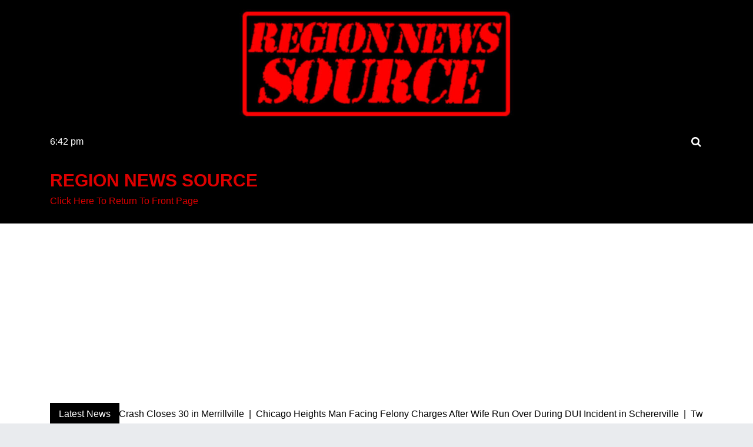

--- FILE ---
content_type: text/html; charset=UTF-8
request_url: https://regionnewssource.org/11-year-old-accidentally-shot-by-14-year-old-in-ec/
body_size: 18438
content:
<!doctype html>
<html lang="en-US">

<head>
	<meta charset="UTF-8">
	<meta name="viewport" content="width=device-width, initial-scale=1">
	<link rel="profile" href="http://gmpg.org/xfn/11">

	<meta name='robots' content='index, follow, max-image-preview:large, max-snippet:-1, max-video-preview:-1' />

	<!-- This site is optimized with the Yoast SEO plugin v26.7 - https://yoast.com/wordpress/plugins/seo/ -->
	<title>11 Year Old Accidentally Shot By 14 Year Old In EC - Region News Source</title>
	<link rel="canonical" href="https://regionnewssource.org/11-year-old-accidentally-shot-by-14-year-old-in-ec/" />
	<meta property="og:locale" content="en_US" />
	<meta property="og:type" content="article" />
	<meta property="og:title" content="11 Year Old Accidentally Shot By 14 Year Old In EC - Region News Source" />
	<meta property="og:description" content="On Monday February 13, 2023 at approximately 1:30 PM, East Chicago Police Officers were dispatched to 3932 Butternut Street in reference to a shooting, according to Chief Jose Rivera. Responding Officers were advised by dispatch that an 11 year old child was shot inside the house and that the 14 year old suspect was with [&hellip;]" />
	<meta property="og:url" content="https://regionnewssource.org/11-year-old-accidentally-shot-by-14-year-old-in-ec/" />
	<meta property="og:site_name" content="Region News Source" />
	<meta property="article:published_time" content="2023-02-13T22:51:19+00:00" />
	<meta property="article:modified_time" content="2023-02-13T22:52:05+00:00" />
	<meta property="og:image" content="https://regionnewssource.org/wp-content/uploads/2022/12/B460D26D-4DD8-4AFF-A616-A9A4292A084C.jpeg" />
	<meta property="og:image:width" content="640" />
	<meta property="og:image:height" content="360" />
	<meta property="og:image:type" content="image/jpeg" />
	<meta name="author" content="Goddard" />
	<meta name="twitter:card" content="summary_large_image" />
	<meta name="twitter:label1" content="Written by" />
	<meta name="twitter:data1" content="Goddard" />
	<meta name="twitter:label2" content="Est. reading time" />
	<meta name="twitter:data2" content="2 minutes" />
	<script type="application/ld+json" class="yoast-schema-graph">{"@context":"https://schema.org","@graph":[{"@type":"Article","@id":"https://regionnewssource.org/11-year-old-accidentally-shot-by-14-year-old-in-ec/#article","isPartOf":{"@id":"https://regionnewssource.org/11-year-old-accidentally-shot-by-14-year-old-in-ec/"},"author":{"name":"Goddard","@id":"https://regionnewssource.org/#/schema/person/7db70b57d247e025b3799122b81fee0d"},"headline":"11 Year Old Accidentally Shot By 14 Year Old In EC","datePublished":"2023-02-13T22:51:19+00:00","dateModified":"2023-02-13T22:52:05+00:00","mainEntityOfPage":{"@id":"https://regionnewssource.org/11-year-old-accidentally-shot-by-14-year-old-in-ec/"},"wordCount":200,"commentCount":0,"image":{"@id":"https://regionnewssource.org/11-year-old-accidentally-shot-by-14-year-old-in-ec/#primaryimage"},"thumbnailUrl":"https://regionnewssource.org/wp-content/uploads/2022/12/B460D26D-4DD8-4AFF-A616-A9A4292A084C.jpeg","articleSection":["Lake County News"],"inLanguage":"en-US","potentialAction":[{"@type":"CommentAction","name":"Comment","target":["https://regionnewssource.org/11-year-old-accidentally-shot-by-14-year-old-in-ec/#respond"]}]},{"@type":"WebPage","@id":"https://regionnewssource.org/11-year-old-accidentally-shot-by-14-year-old-in-ec/","url":"https://regionnewssource.org/11-year-old-accidentally-shot-by-14-year-old-in-ec/","name":"11 Year Old Accidentally Shot By 14 Year Old In EC - Region News Source","isPartOf":{"@id":"https://regionnewssource.org/#website"},"primaryImageOfPage":{"@id":"https://regionnewssource.org/11-year-old-accidentally-shot-by-14-year-old-in-ec/#primaryimage"},"image":{"@id":"https://regionnewssource.org/11-year-old-accidentally-shot-by-14-year-old-in-ec/#primaryimage"},"thumbnailUrl":"https://regionnewssource.org/wp-content/uploads/2022/12/B460D26D-4DD8-4AFF-A616-A9A4292A084C.jpeg","datePublished":"2023-02-13T22:51:19+00:00","dateModified":"2023-02-13T22:52:05+00:00","author":{"@id":"https://regionnewssource.org/#/schema/person/7db70b57d247e025b3799122b81fee0d"},"breadcrumb":{"@id":"https://regionnewssource.org/11-year-old-accidentally-shot-by-14-year-old-in-ec/#breadcrumb"},"inLanguage":"en-US","potentialAction":[{"@type":"ReadAction","target":["https://regionnewssource.org/11-year-old-accidentally-shot-by-14-year-old-in-ec/"]}]},{"@type":"ImageObject","inLanguage":"en-US","@id":"https://regionnewssource.org/11-year-old-accidentally-shot-by-14-year-old-in-ec/#primaryimage","url":"https://regionnewssource.org/wp-content/uploads/2022/12/B460D26D-4DD8-4AFF-A616-A9A4292A084C.jpeg","contentUrl":"https://regionnewssource.org/wp-content/uploads/2022/12/B460D26D-4DD8-4AFF-A616-A9A4292A084C.jpeg","width":640,"height":360},{"@type":"BreadcrumbList","@id":"https://regionnewssource.org/11-year-old-accidentally-shot-by-14-year-old-in-ec/#breadcrumb","itemListElement":[{"@type":"ListItem","position":1,"name":"Home","item":"https://regionnewssource.org/"},{"@type":"ListItem","position":2,"name":"11 Year Old Accidentally Shot By 14 Year Old In EC"}]},{"@type":"WebSite","@id":"https://regionnewssource.org/#website","url":"https://regionnewssource.org/","name":"Region News Source","description":"Click Here To Return To Front Page","potentialAction":[{"@type":"SearchAction","target":{"@type":"EntryPoint","urlTemplate":"https://regionnewssource.org/?s={search_term_string}"},"query-input":{"@type":"PropertyValueSpecification","valueRequired":true,"valueName":"search_term_string"}}],"inLanguage":"en-US"},{"@type":"Person","@id":"https://regionnewssource.org/#/schema/person/7db70b57d247e025b3799122b81fee0d","name":"Goddard","image":{"@type":"ImageObject","inLanguage":"en-US","@id":"https://regionnewssource.org/#/schema/person/image/","url":"https://secure.gravatar.com/avatar/b29c8bf5ecabd1b6415439b9341fed4f6600b608e0200289ba8bc2264a09fbe4?s=96&d=mm&r=g","contentUrl":"https://secure.gravatar.com/avatar/b29c8bf5ecabd1b6415439b9341fed4f6600b608e0200289ba8bc2264a09fbe4?s=96&d=mm&r=g","caption":"Goddard"},"sameAs":["http://www.regionnewssource.org"],"url":"https://regionnewssource.org/author/pgoddardsvl/"}]}</script>
	<!-- / Yoast SEO plugin. -->


<link rel='dns-prefetch' href='//stats.wp.com' />
<link rel='dns-prefetch' href='//fonts.googleapis.com' />
<link rel='dns-prefetch' href='//www.googletagmanager.com' />
<link rel='dns-prefetch' href='//pagead2.googlesyndication.com' />
<link rel="alternate" type="application/rss+xml" title="Region News Source &raquo; Feed" href="https://regionnewssource.org/feed/" />
<link rel="alternate" type="application/rss+xml" title="Region News Source &raquo; Comments Feed" href="https://regionnewssource.org/comments/feed/" />
<link rel="alternate" type="application/rss+xml" title="Region News Source &raquo; 11 Year Old Accidentally Shot By 14 Year Old In EC Comments Feed" href="https://regionnewssource.org/11-year-old-accidentally-shot-by-14-year-old-in-ec/feed/" />
<link rel="alternate" title="oEmbed (JSON)" type="application/json+oembed" href="https://regionnewssource.org/wp-json/oembed/1.0/embed?url=https%3A%2F%2Fregionnewssource.org%2F11-year-old-accidentally-shot-by-14-year-old-in-ec%2F" />
<link rel="alternate" title="oEmbed (XML)" type="text/xml+oembed" href="https://regionnewssource.org/wp-json/oembed/1.0/embed?url=https%3A%2F%2Fregionnewssource.org%2F11-year-old-accidentally-shot-by-14-year-old-in-ec%2F&#038;format=xml" />
<!-- regionnewssource.org is managing ads with Advanced Ads 2.0.16 – https://wpadvancedads.com/ --><script id="regio-ready">
			window.advanced_ads_ready=function(e,a){a=a||"complete";var d=function(e){return"interactive"===a?"loading"!==e:"complete"===e};d(document.readyState)?e():document.addEventListener("readystatechange",(function(a){d(a.target.readyState)&&e()}),{once:"interactive"===a})},window.advanced_ads_ready_queue=window.advanced_ads_ready_queue||[];		</script>
		<style id='wp-img-auto-sizes-contain-inline-css' type='text/css'>
img:is([sizes=auto i],[sizes^="auto," i]){contain-intrinsic-size:3000px 1500px}
/*# sourceURL=wp-img-auto-sizes-contain-inline-css */
</style>
<style id='wp-emoji-styles-inline-css' type='text/css'>

	img.wp-smiley, img.emoji {
		display: inline !important;
		border: none !important;
		box-shadow: none !important;
		height: 1em !important;
		width: 1em !important;
		margin: 0 0.07em !important;
		vertical-align: -0.1em !important;
		background: none !important;
		padding: 0 !important;
	}
/*# sourceURL=wp-emoji-styles-inline-css */
</style>
<style id='wp-block-library-inline-css' type='text/css'>
:root{--wp-block-synced-color:#7a00df;--wp-block-synced-color--rgb:122,0,223;--wp-bound-block-color:var(--wp-block-synced-color);--wp-editor-canvas-background:#ddd;--wp-admin-theme-color:#007cba;--wp-admin-theme-color--rgb:0,124,186;--wp-admin-theme-color-darker-10:#006ba1;--wp-admin-theme-color-darker-10--rgb:0,107,160.5;--wp-admin-theme-color-darker-20:#005a87;--wp-admin-theme-color-darker-20--rgb:0,90,135;--wp-admin-border-width-focus:2px}@media (min-resolution:192dpi){:root{--wp-admin-border-width-focus:1.5px}}.wp-element-button{cursor:pointer}:root .has-very-light-gray-background-color{background-color:#eee}:root .has-very-dark-gray-background-color{background-color:#313131}:root .has-very-light-gray-color{color:#eee}:root .has-very-dark-gray-color{color:#313131}:root .has-vivid-green-cyan-to-vivid-cyan-blue-gradient-background{background:linear-gradient(135deg,#00d084,#0693e3)}:root .has-purple-crush-gradient-background{background:linear-gradient(135deg,#34e2e4,#4721fb 50%,#ab1dfe)}:root .has-hazy-dawn-gradient-background{background:linear-gradient(135deg,#faaca8,#dad0ec)}:root .has-subdued-olive-gradient-background{background:linear-gradient(135deg,#fafae1,#67a671)}:root .has-atomic-cream-gradient-background{background:linear-gradient(135deg,#fdd79a,#004a59)}:root .has-nightshade-gradient-background{background:linear-gradient(135deg,#330968,#31cdcf)}:root .has-midnight-gradient-background{background:linear-gradient(135deg,#020381,#2874fc)}:root{--wp--preset--font-size--normal:16px;--wp--preset--font-size--huge:42px}.has-regular-font-size{font-size:1em}.has-larger-font-size{font-size:2.625em}.has-normal-font-size{font-size:var(--wp--preset--font-size--normal)}.has-huge-font-size{font-size:var(--wp--preset--font-size--huge)}.has-text-align-center{text-align:center}.has-text-align-left{text-align:left}.has-text-align-right{text-align:right}.has-fit-text{white-space:nowrap!important}#end-resizable-editor-section{display:none}.aligncenter{clear:both}.items-justified-left{justify-content:flex-start}.items-justified-center{justify-content:center}.items-justified-right{justify-content:flex-end}.items-justified-space-between{justify-content:space-between}.screen-reader-text{border:0;clip-path:inset(50%);height:1px;margin:-1px;overflow:hidden;padding:0;position:absolute;width:1px;word-wrap:normal!important}.screen-reader-text:focus{background-color:#ddd;clip-path:none;color:#444;display:block;font-size:1em;height:auto;left:5px;line-height:normal;padding:15px 23px 14px;text-decoration:none;top:5px;width:auto;z-index:100000}html :where(.has-border-color){border-style:solid}html :where([style*=border-top-color]){border-top-style:solid}html :where([style*=border-right-color]){border-right-style:solid}html :where([style*=border-bottom-color]){border-bottom-style:solid}html :where([style*=border-left-color]){border-left-style:solid}html :where([style*=border-width]){border-style:solid}html :where([style*=border-top-width]){border-top-style:solid}html :where([style*=border-right-width]){border-right-style:solid}html :where([style*=border-bottom-width]){border-bottom-style:solid}html :where([style*=border-left-width]){border-left-style:solid}html :where(img[class*=wp-image-]){height:auto;max-width:100%}:where(figure){margin:0 0 1em}html :where(.is-position-sticky){--wp-admin--admin-bar--position-offset:var(--wp-admin--admin-bar--height,0px)}@media screen and (max-width:600px){html :where(.is-position-sticky){--wp-admin--admin-bar--position-offset:0px}}

/*# sourceURL=wp-block-library-inline-css */
</style><style id='wp-block-image-inline-css' type='text/css'>
.wp-block-image>a,.wp-block-image>figure>a{display:inline-block}.wp-block-image img{box-sizing:border-box;height:auto;max-width:100%;vertical-align:bottom}@media not (prefers-reduced-motion){.wp-block-image img.hide{visibility:hidden}.wp-block-image img.show{animation:show-content-image .4s}}.wp-block-image[style*=border-radius] img,.wp-block-image[style*=border-radius]>a{border-radius:inherit}.wp-block-image.has-custom-border img{box-sizing:border-box}.wp-block-image.aligncenter{text-align:center}.wp-block-image.alignfull>a,.wp-block-image.alignwide>a{width:100%}.wp-block-image.alignfull img,.wp-block-image.alignwide img{height:auto;width:100%}.wp-block-image .aligncenter,.wp-block-image .alignleft,.wp-block-image .alignright,.wp-block-image.aligncenter,.wp-block-image.alignleft,.wp-block-image.alignright{display:table}.wp-block-image .aligncenter>figcaption,.wp-block-image .alignleft>figcaption,.wp-block-image .alignright>figcaption,.wp-block-image.aligncenter>figcaption,.wp-block-image.alignleft>figcaption,.wp-block-image.alignright>figcaption{caption-side:bottom;display:table-caption}.wp-block-image .alignleft{float:left;margin:.5em 1em .5em 0}.wp-block-image .alignright{float:right;margin:.5em 0 .5em 1em}.wp-block-image .aligncenter{margin-left:auto;margin-right:auto}.wp-block-image :where(figcaption){margin-bottom:1em;margin-top:.5em}.wp-block-image.is-style-circle-mask img{border-radius:9999px}@supports ((-webkit-mask-image:none) or (mask-image:none)) or (-webkit-mask-image:none){.wp-block-image.is-style-circle-mask img{border-radius:0;-webkit-mask-image:url('data:image/svg+xml;utf8,<svg viewBox="0 0 100 100" xmlns="http://www.w3.org/2000/svg"><circle cx="50" cy="50" r="50"/></svg>');mask-image:url('data:image/svg+xml;utf8,<svg viewBox="0 0 100 100" xmlns="http://www.w3.org/2000/svg"><circle cx="50" cy="50" r="50"/></svg>');mask-mode:alpha;-webkit-mask-position:center;mask-position:center;-webkit-mask-repeat:no-repeat;mask-repeat:no-repeat;-webkit-mask-size:contain;mask-size:contain}}:root :where(.wp-block-image.is-style-rounded img,.wp-block-image .is-style-rounded img){border-radius:9999px}.wp-block-image figure{margin:0}.wp-lightbox-container{display:flex;flex-direction:column;position:relative}.wp-lightbox-container img{cursor:zoom-in}.wp-lightbox-container img:hover+button{opacity:1}.wp-lightbox-container button{align-items:center;backdrop-filter:blur(16px) saturate(180%);background-color:#5a5a5a40;border:none;border-radius:4px;cursor:zoom-in;display:flex;height:20px;justify-content:center;opacity:0;padding:0;position:absolute;right:16px;text-align:center;top:16px;width:20px;z-index:100}@media not (prefers-reduced-motion){.wp-lightbox-container button{transition:opacity .2s ease}}.wp-lightbox-container button:focus-visible{outline:3px auto #5a5a5a40;outline:3px auto -webkit-focus-ring-color;outline-offset:3px}.wp-lightbox-container button:hover{cursor:pointer;opacity:1}.wp-lightbox-container button:focus{opacity:1}.wp-lightbox-container button:focus,.wp-lightbox-container button:hover,.wp-lightbox-container button:not(:hover):not(:active):not(.has-background){background-color:#5a5a5a40;border:none}.wp-lightbox-overlay{box-sizing:border-box;cursor:zoom-out;height:100vh;left:0;overflow:hidden;position:fixed;top:0;visibility:hidden;width:100%;z-index:100000}.wp-lightbox-overlay .close-button{align-items:center;cursor:pointer;display:flex;justify-content:center;min-height:40px;min-width:40px;padding:0;position:absolute;right:calc(env(safe-area-inset-right) + 16px);top:calc(env(safe-area-inset-top) + 16px);z-index:5000000}.wp-lightbox-overlay .close-button:focus,.wp-lightbox-overlay .close-button:hover,.wp-lightbox-overlay .close-button:not(:hover):not(:active):not(.has-background){background:none;border:none}.wp-lightbox-overlay .lightbox-image-container{height:var(--wp--lightbox-container-height);left:50%;overflow:hidden;position:absolute;top:50%;transform:translate(-50%,-50%);transform-origin:top left;width:var(--wp--lightbox-container-width);z-index:9999999999}.wp-lightbox-overlay .wp-block-image{align-items:center;box-sizing:border-box;display:flex;height:100%;justify-content:center;margin:0;position:relative;transform-origin:0 0;width:100%;z-index:3000000}.wp-lightbox-overlay .wp-block-image img{height:var(--wp--lightbox-image-height);min-height:var(--wp--lightbox-image-height);min-width:var(--wp--lightbox-image-width);width:var(--wp--lightbox-image-width)}.wp-lightbox-overlay .wp-block-image figcaption{display:none}.wp-lightbox-overlay button{background:none;border:none}.wp-lightbox-overlay .scrim{background-color:#fff;height:100%;opacity:.9;position:absolute;width:100%;z-index:2000000}.wp-lightbox-overlay.active{visibility:visible}@media not (prefers-reduced-motion){.wp-lightbox-overlay.active{animation:turn-on-visibility .25s both}.wp-lightbox-overlay.active img{animation:turn-on-visibility .35s both}.wp-lightbox-overlay.show-closing-animation:not(.active){animation:turn-off-visibility .35s both}.wp-lightbox-overlay.show-closing-animation:not(.active) img{animation:turn-off-visibility .25s both}.wp-lightbox-overlay.zoom.active{animation:none;opacity:1;visibility:visible}.wp-lightbox-overlay.zoom.active .lightbox-image-container{animation:lightbox-zoom-in .4s}.wp-lightbox-overlay.zoom.active .lightbox-image-container img{animation:none}.wp-lightbox-overlay.zoom.active .scrim{animation:turn-on-visibility .4s forwards}.wp-lightbox-overlay.zoom.show-closing-animation:not(.active){animation:none}.wp-lightbox-overlay.zoom.show-closing-animation:not(.active) .lightbox-image-container{animation:lightbox-zoom-out .4s}.wp-lightbox-overlay.zoom.show-closing-animation:not(.active) .lightbox-image-container img{animation:none}.wp-lightbox-overlay.zoom.show-closing-animation:not(.active) .scrim{animation:turn-off-visibility .4s forwards}}@keyframes show-content-image{0%{visibility:hidden}99%{visibility:hidden}to{visibility:visible}}@keyframes turn-on-visibility{0%{opacity:0}to{opacity:1}}@keyframes turn-off-visibility{0%{opacity:1;visibility:visible}99%{opacity:0;visibility:visible}to{opacity:0;visibility:hidden}}@keyframes lightbox-zoom-in{0%{transform:translate(calc((-100vw + var(--wp--lightbox-scrollbar-width))/2 + var(--wp--lightbox-initial-left-position)),calc(-50vh + var(--wp--lightbox-initial-top-position))) scale(var(--wp--lightbox-scale))}to{transform:translate(-50%,-50%) scale(1)}}@keyframes lightbox-zoom-out{0%{transform:translate(-50%,-50%) scale(1);visibility:visible}99%{visibility:visible}to{transform:translate(calc((-100vw + var(--wp--lightbox-scrollbar-width))/2 + var(--wp--lightbox-initial-left-position)),calc(-50vh + var(--wp--lightbox-initial-top-position))) scale(var(--wp--lightbox-scale));visibility:hidden}}
/*# sourceURL=https://regionnewssource.org/wp-includes/blocks/image/style.min.css */
</style>
<style id='global-styles-inline-css' type='text/css'>
:root{--wp--preset--aspect-ratio--square: 1;--wp--preset--aspect-ratio--4-3: 4/3;--wp--preset--aspect-ratio--3-4: 3/4;--wp--preset--aspect-ratio--3-2: 3/2;--wp--preset--aspect-ratio--2-3: 2/3;--wp--preset--aspect-ratio--16-9: 16/9;--wp--preset--aspect-ratio--9-16: 9/16;--wp--preset--color--black: #000000;--wp--preset--color--cyan-bluish-gray: #abb8c3;--wp--preset--color--white: #ffffff;--wp--preset--color--pale-pink: #f78da7;--wp--preset--color--vivid-red: #cf2e2e;--wp--preset--color--luminous-vivid-orange: #ff6900;--wp--preset--color--luminous-vivid-amber: #fcb900;--wp--preset--color--light-green-cyan: #7bdcb5;--wp--preset--color--vivid-green-cyan: #00d084;--wp--preset--color--pale-cyan-blue: #8ed1fc;--wp--preset--color--vivid-cyan-blue: #0693e3;--wp--preset--color--vivid-purple: #9b51e0;--wp--preset--gradient--vivid-cyan-blue-to-vivid-purple: linear-gradient(135deg,rgb(6,147,227) 0%,rgb(155,81,224) 100%);--wp--preset--gradient--light-green-cyan-to-vivid-green-cyan: linear-gradient(135deg,rgb(122,220,180) 0%,rgb(0,208,130) 100%);--wp--preset--gradient--luminous-vivid-amber-to-luminous-vivid-orange: linear-gradient(135deg,rgb(252,185,0) 0%,rgb(255,105,0) 100%);--wp--preset--gradient--luminous-vivid-orange-to-vivid-red: linear-gradient(135deg,rgb(255,105,0) 0%,rgb(207,46,46) 100%);--wp--preset--gradient--very-light-gray-to-cyan-bluish-gray: linear-gradient(135deg,rgb(238,238,238) 0%,rgb(169,184,195) 100%);--wp--preset--gradient--cool-to-warm-spectrum: linear-gradient(135deg,rgb(74,234,220) 0%,rgb(151,120,209) 20%,rgb(207,42,186) 40%,rgb(238,44,130) 60%,rgb(251,105,98) 80%,rgb(254,248,76) 100%);--wp--preset--gradient--blush-light-purple: linear-gradient(135deg,rgb(255,206,236) 0%,rgb(152,150,240) 100%);--wp--preset--gradient--blush-bordeaux: linear-gradient(135deg,rgb(254,205,165) 0%,rgb(254,45,45) 50%,rgb(107,0,62) 100%);--wp--preset--gradient--luminous-dusk: linear-gradient(135deg,rgb(255,203,112) 0%,rgb(199,81,192) 50%,rgb(65,88,208) 100%);--wp--preset--gradient--pale-ocean: linear-gradient(135deg,rgb(255,245,203) 0%,rgb(182,227,212) 50%,rgb(51,167,181) 100%);--wp--preset--gradient--electric-grass: linear-gradient(135deg,rgb(202,248,128) 0%,rgb(113,206,126) 100%);--wp--preset--gradient--midnight: linear-gradient(135deg,rgb(2,3,129) 0%,rgb(40,116,252) 100%);--wp--preset--font-size--small: 13px;--wp--preset--font-size--medium: 20px;--wp--preset--font-size--large: 36px;--wp--preset--font-size--x-large: 42px;--wp--preset--spacing--20: 0.44rem;--wp--preset--spacing--30: 0.67rem;--wp--preset--spacing--40: 1rem;--wp--preset--spacing--50: 1.5rem;--wp--preset--spacing--60: 2.25rem;--wp--preset--spacing--70: 3.38rem;--wp--preset--spacing--80: 5.06rem;--wp--preset--shadow--natural: 6px 6px 9px rgba(0, 0, 0, 0.2);--wp--preset--shadow--deep: 12px 12px 50px rgba(0, 0, 0, 0.4);--wp--preset--shadow--sharp: 6px 6px 0px rgba(0, 0, 0, 0.2);--wp--preset--shadow--outlined: 6px 6px 0px -3px rgb(255, 255, 255), 6px 6px rgb(0, 0, 0);--wp--preset--shadow--crisp: 6px 6px 0px rgb(0, 0, 0);}:where(.is-layout-flex){gap: 0.5em;}:where(.is-layout-grid){gap: 0.5em;}body .is-layout-flex{display: flex;}.is-layout-flex{flex-wrap: wrap;align-items: center;}.is-layout-flex > :is(*, div){margin: 0;}body .is-layout-grid{display: grid;}.is-layout-grid > :is(*, div){margin: 0;}:where(.wp-block-columns.is-layout-flex){gap: 2em;}:where(.wp-block-columns.is-layout-grid){gap: 2em;}:where(.wp-block-post-template.is-layout-flex){gap: 1.25em;}:where(.wp-block-post-template.is-layout-grid){gap: 1.25em;}.has-black-color{color: var(--wp--preset--color--black) !important;}.has-cyan-bluish-gray-color{color: var(--wp--preset--color--cyan-bluish-gray) !important;}.has-white-color{color: var(--wp--preset--color--white) !important;}.has-pale-pink-color{color: var(--wp--preset--color--pale-pink) !important;}.has-vivid-red-color{color: var(--wp--preset--color--vivid-red) !important;}.has-luminous-vivid-orange-color{color: var(--wp--preset--color--luminous-vivid-orange) !important;}.has-luminous-vivid-amber-color{color: var(--wp--preset--color--luminous-vivid-amber) !important;}.has-light-green-cyan-color{color: var(--wp--preset--color--light-green-cyan) !important;}.has-vivid-green-cyan-color{color: var(--wp--preset--color--vivid-green-cyan) !important;}.has-pale-cyan-blue-color{color: var(--wp--preset--color--pale-cyan-blue) !important;}.has-vivid-cyan-blue-color{color: var(--wp--preset--color--vivid-cyan-blue) !important;}.has-vivid-purple-color{color: var(--wp--preset--color--vivid-purple) !important;}.has-black-background-color{background-color: var(--wp--preset--color--black) !important;}.has-cyan-bluish-gray-background-color{background-color: var(--wp--preset--color--cyan-bluish-gray) !important;}.has-white-background-color{background-color: var(--wp--preset--color--white) !important;}.has-pale-pink-background-color{background-color: var(--wp--preset--color--pale-pink) !important;}.has-vivid-red-background-color{background-color: var(--wp--preset--color--vivid-red) !important;}.has-luminous-vivid-orange-background-color{background-color: var(--wp--preset--color--luminous-vivid-orange) !important;}.has-luminous-vivid-amber-background-color{background-color: var(--wp--preset--color--luminous-vivid-amber) !important;}.has-light-green-cyan-background-color{background-color: var(--wp--preset--color--light-green-cyan) !important;}.has-vivid-green-cyan-background-color{background-color: var(--wp--preset--color--vivid-green-cyan) !important;}.has-pale-cyan-blue-background-color{background-color: var(--wp--preset--color--pale-cyan-blue) !important;}.has-vivid-cyan-blue-background-color{background-color: var(--wp--preset--color--vivid-cyan-blue) !important;}.has-vivid-purple-background-color{background-color: var(--wp--preset--color--vivid-purple) !important;}.has-black-border-color{border-color: var(--wp--preset--color--black) !important;}.has-cyan-bluish-gray-border-color{border-color: var(--wp--preset--color--cyan-bluish-gray) !important;}.has-white-border-color{border-color: var(--wp--preset--color--white) !important;}.has-pale-pink-border-color{border-color: var(--wp--preset--color--pale-pink) !important;}.has-vivid-red-border-color{border-color: var(--wp--preset--color--vivid-red) !important;}.has-luminous-vivid-orange-border-color{border-color: var(--wp--preset--color--luminous-vivid-orange) !important;}.has-luminous-vivid-amber-border-color{border-color: var(--wp--preset--color--luminous-vivid-amber) !important;}.has-light-green-cyan-border-color{border-color: var(--wp--preset--color--light-green-cyan) !important;}.has-vivid-green-cyan-border-color{border-color: var(--wp--preset--color--vivid-green-cyan) !important;}.has-pale-cyan-blue-border-color{border-color: var(--wp--preset--color--pale-cyan-blue) !important;}.has-vivid-cyan-blue-border-color{border-color: var(--wp--preset--color--vivid-cyan-blue) !important;}.has-vivid-purple-border-color{border-color: var(--wp--preset--color--vivid-purple) !important;}.has-vivid-cyan-blue-to-vivid-purple-gradient-background{background: var(--wp--preset--gradient--vivid-cyan-blue-to-vivid-purple) !important;}.has-light-green-cyan-to-vivid-green-cyan-gradient-background{background: var(--wp--preset--gradient--light-green-cyan-to-vivid-green-cyan) !important;}.has-luminous-vivid-amber-to-luminous-vivid-orange-gradient-background{background: var(--wp--preset--gradient--luminous-vivid-amber-to-luminous-vivid-orange) !important;}.has-luminous-vivid-orange-to-vivid-red-gradient-background{background: var(--wp--preset--gradient--luminous-vivid-orange-to-vivid-red) !important;}.has-very-light-gray-to-cyan-bluish-gray-gradient-background{background: var(--wp--preset--gradient--very-light-gray-to-cyan-bluish-gray) !important;}.has-cool-to-warm-spectrum-gradient-background{background: var(--wp--preset--gradient--cool-to-warm-spectrum) !important;}.has-blush-light-purple-gradient-background{background: var(--wp--preset--gradient--blush-light-purple) !important;}.has-blush-bordeaux-gradient-background{background: var(--wp--preset--gradient--blush-bordeaux) !important;}.has-luminous-dusk-gradient-background{background: var(--wp--preset--gradient--luminous-dusk) !important;}.has-pale-ocean-gradient-background{background: var(--wp--preset--gradient--pale-ocean) !important;}.has-electric-grass-gradient-background{background: var(--wp--preset--gradient--electric-grass) !important;}.has-midnight-gradient-background{background: var(--wp--preset--gradient--midnight) !important;}.has-small-font-size{font-size: var(--wp--preset--font-size--small) !important;}.has-medium-font-size{font-size: var(--wp--preset--font-size--medium) !important;}.has-large-font-size{font-size: var(--wp--preset--font-size--large) !important;}.has-x-large-font-size{font-size: var(--wp--preset--font-size--x-large) !important;}
/*# sourceURL=global-styles-inline-css */
</style>

<style id='classic-theme-styles-inline-css' type='text/css'>
/*! This file is auto-generated */
.wp-block-button__link{color:#fff;background-color:#32373c;border-radius:9999px;box-shadow:none;text-decoration:none;padding:calc(.667em + 2px) calc(1.333em + 2px);font-size:1.125em}.wp-block-file__button{background:#32373c;color:#fff;text-decoration:none}
/*# sourceURL=/wp-includes/css/classic-themes.min.css */
</style>
<link rel='stylesheet' id='click-to-top-icons-css' href='https://regionnewssource.org/wp-content/plugins/click-to-top/assets/css/click-top-icons.css?ver=1.3.0' type='text/css' media='all' />
<link rel='stylesheet' id='click-to-top-hover-css' href='https://regionnewssource.org/wp-content/plugins/click-to-top/assets/css/hover.css?ver=1.0' type='text/css' media='all' />
<link rel='stylesheet' id='click-to-top-style-css' href='https://regionnewssource.org/wp-content/plugins/click-to-top/assets/css/click-top-style.css?ver=1.3.0' type='text/css' media='all' />
<style id='click-to-top-style-inline-css' type='text/css'>

        a#clickTop {
            background: #cccccc none repeat scroll 0 0;
            border-radius: 0;
            bottom: 5%;
            color: #000000;
            padding: 5px;
            right: 5%;
            min-height: 34px; min-width: 35px;
            font-size: 16px;
            opacity: 0.99;
        }
        a#clickTop i {
            color: #000000;
        }
        a#clickTop svg,
        a#clickTop .ctt-icon {
            fill: #000000;
        }
        a#clickTop:hover,
        a#clickTop:hover i,
        a#clickTop:hover svg,
        a#clickTop:hover .ctt-icon,
        a#clickTop:active,
        a#clickTop:focus {
            color: #ffffff;
            fill: #ffffff;
        }
        .hvr-fade:hover,
        .hvr-fade:focus,
        .hvr-fade:active,
        .hvr-back-pulse:hover,
        .hvr-back-pulse:focus,
        .hvr-back-pulse:active,
        a#clickTop.hvr-shrink:hover,
        a#clickTop.hvr-grow:hover,
        a#clickTop.hvr-pulse:hover,
        a#clickTop.hvr-pulse-grow:hover,
        a#clickTop.hvr-pulse-shrink:hover,
        a#clickTop.hvr-push:hover,
        a#clickTop.hvr-pop:hover,
        a#clickTop.hvr-bounce-in:hover,
        a#clickTop.hvr-bounce-out:hover,
        a#clickTop.hvr-float:hover,
        a#clickTop.hvr-fade:hover,
        a#clickTop.hvr-back-pulse:hover,
        a#clickTop.hvr-bob:hover,
        a#clickTop.hvr-buzz:hover,
        a#clickTop.hvr-shadow:hover,
        a#clickTop.hvr-grow-shadow:hover,
        a#clickTop.hvr-float-shadow:hover,
        a#clickTop.hvr-glow:hover,
        a#clickTop.hvr-shadow-radial:hover,
        a#clickTop.hvr-box-shadow-outset:hover,
        a#clickTop.hvr-box-shadow-inset:hover,
        a#clickTop.hvr-bubble-top:hover,
        a#clickTop.hvr-bubble-float-top:hover,
        .hvr-radial-out:before,
        .hvr-radial-in:before,
        .hvr-bounce-to-right:before,
        .hvr-bounce-to-left:before,
        .hvr-bounce-to-bottom:before,
        .hvr-bounce-to-top:before,
        .hvr-rectangle-in:before,
        .hvr-rectangle-out:before,
        .hvr-shutter-in-horizontal:before,
        .hvr-shutter-out-horizontal:before,
        .hvr-shutter-in-vertical:before,
        .hvr-sweep-to-right:before,
        .hvr-sweep-to-left:before,
        .hvr-sweep-to-bottom:before,
        .hvr-sweep-to-top:before,
        .hvr-shutter-out-vertical:before,
        .hvr-underline-from-left:before,
        .hvr-underline-from-center:before,
        .hvr-underline-from-right:before,
        .hvr-overline-from-left:before,
        .hvr-overline-from-center:before,
        .hvr-overline-from-right:before,
        .hvr-underline-reveal:before,
        .hvr-overline-reveal:before {
            background-color: #555555;
            color: #ffffff;
            border-radius: 0;
        }
        @-webkit-keyframes hvr-back-pulse {
            50% { background-color: #cccccc; }
        }
        @keyframes hvr-back-pulse {
            50% { background-color: #cccccc; }
        }
        .hvr-radial-out,
        .hvr-radial-in,
        .hvr-rectangle-in,
        .hvr-rectangle-out,
        .hvr-shutter-in-horizontal,
        .hvr-shutter-out-horizontal,
        .hvr-shutter-in-vertical,
        .hvr-shutter-out-vertical {
            background-color: #cccccc;
        }
        .hvr-bubble-top::before,
        .hvr-bubble-float-top::before {
            border-color: transparent transparent #cccccc;
        }
    
        /* Desktop button size */
        @media screen and (min-width: 1025px) {
            a#clickTop {
                min-width: 45px !important;
                min-height: 45px !important;
                display: flex;
                align-items: center;
                justify-content: center;
            }
            a#clickTop svg,
            a#clickTop .ctt-icon {
                width: 22.5px;
                height: 22.5px;
            }
            /* Progress indicator desktop size */
            #clickTop-progress-wrap {
                width: 45px !important;
                height: 45px !important;
            }
            #clickTop-progress-wrap .ctt-progress-icon svg {
                width: 18px;
                height: 18px;
            }
        }
        
        /* Tablet button size */
        @media screen and (min-width: 768px) and (max-width: 1024px) {
            a#clickTop {
                min-width: 35px !important;
                min-height: 35px !important;
                display: flex;
                align-items: center;
                justify-content: center;
            }
            a#clickTop svg,
            a#clickTop .ctt-icon {
                width: 17.5px;
                height: 17.5px;
            }
            /* Progress indicator tablet size */
            #clickTop-progress-wrap {
                width: 35px !important;
                height: 35px !important;
            }
            #clickTop-progress-wrap .ctt-progress-icon svg {
                width: 14px;
                height: 14px;
            }
        }
        
        /* Mobile button size */
        @media screen and (max-width: 767px) {
            a#clickTop {
                min-width: 30px !important;
                min-height: 30px !important;
                display: flex;
                align-items: center;
                justify-content: center;
            }
            a#clickTop svg,
            a#clickTop .ctt-icon {
                width: 15px;
                height: 15px;
            }
            /* Progress indicator mobile size */
            #clickTop-progress-wrap {
                width: 30px !important;
                height: 30px !important;
            }
            #clickTop-progress-wrap .ctt-progress-icon svg {
                width: 12px;
                height: 12px;
            }
        }
    
        /* Touch-friendly tap area for mobile and tablet */
        @media screen and (max-width: 1024px) {
            a#clickTop {
                position: relative;
            }
            a#clickTop::before {
                content: '';
                position: absolute;
                top: -10px;
                left: -10px;
                right: -10px;
                bottom: -10px;
                background: transparent;
            }
            #clickTop-progress-wrap {
                position: relative;
            }
            #clickTop-progress-wrap::before {
                content: '';
                position: absolute;
                top: -10px;
                left: -10px;
                right: -10px;
                bottom: -10px;
                background: transparent;
                z-index: 1;
            }
        }
        
        #clickTop-progress-wrap {
            position: fixed;
            right: 5%;
            bottom: 5%;
            height: 60px;
            width: 60px;
            cursor: pointer;
            display: block;
            border-radius: 50%;
            box-shadow: inset 0 0 0 2px rgba(0,0,0,0.1);
            z-index: 2147483646;
            opacity: 0;
            visibility: hidden;
            transform: translateY(15px);
            transition: all 200ms linear;
        }
        #clickTop-progress-wrap.ctt-progress-active {
            opacity: 0.99;
            visibility: visible;
            transform: translateY(0);
        }
        #clickTop-progress-wrap::after {
            position: absolute;
            content: '';
            background-color: #cccccc;
            left: 3px;
            top: 3px;
            right: 3px;
            bottom: 3px;
            border-radius: 50%;
            display: block;
            z-index: -1;
        }
        #clickTop-progress-wrap:hover::after {
            background-color: #555555;
        }
        #clickTop-progress-wrap svg.ctt-progress-circle path {
            fill: none;
        }
        #clickTop-progress-wrap svg.ctt-progress-circle path.ctt-progress-bar {
            stroke: #3498db;
            stroke-width: 3;
            box-sizing: border-box;
            transition: all 200ms linear;
        }
        #clickTop-progress-wrap .ctt-progress-icon {
            position: absolute;
            top: 50%;
            left: 50%;
            transform: translate(-50%, -50%);
            font-size: 16px;
            color: #000000;
            fill: #000000;
        }
        #clickTop-progress-wrap:hover .ctt-progress-icon {
            color: #ffffff;
            fill: #ffffff;
        }
        #clickTop-progress-wrap .ctt-progress-icon svg {
            width: 1em;
            height: 1em;
            display: block;
        }
        
/*# sourceURL=click-to-top-style-inline-css */
</style>
<link rel='stylesheet' id='SFSImainCss-css' href='https://regionnewssource.org/wp-content/plugins/ultimate-social-media-icons/css/sfsi-style.css?ver=2.9.6' type='text/css' media='all' />
<link rel='stylesheet' id='news-box-google-font-css' href='https://fonts.googleapis.com/css?family=PT+Serif%3A400%2C400i%2C700%2C700i%7CCrete+Round%3A400%2C400i&#038;subset=latin%2Clatin-ext' type='text/css' media='all' />
<link rel='stylesheet' id='font-awesome-css' href='https://regionnewssource.org/wp-content/themes/news-box/assets/css/font-awesome.css?ver=4.7.0' type='text/css' media='all' />
<link rel='stylesheet' id='bootstrap-css' href='https://regionnewssource.org/wp-content/themes/news-box/assets/css/bootstrap.css?ver=4.1.0' type='text/css' media='all' />
<link rel='stylesheet' id='news-box-default-css' href='https://regionnewssource.org/wp-content/themes/news-box/assets/css/default.css?ver=1.2.9' type='text/css' media='all' />
<link rel='stylesheet' id='news-box-style-css' href='https://regionnewssource.org/wp-content/themes/news-box/style.css?ver=1.2.9' type='text/css' media='all' />
<link rel='stylesheet' id='news-box-custom-style-css' href='https://regionnewssource.org/wp-content/themes/news-box/assets/css/custom-style.css?ver=6.9' type='text/css' media='all' />
<style id='news-box-custom-style-inline-css' type='text/css'>
.site-title a,
			.site-description {
				color: #dd0000 ;
			}header.site-header{
                    background: #000000;
                }
/*# sourceURL=news-box-custom-style-inline-css */
</style>
<link rel='stylesheet' id='gbox-effects-css' href='https://regionnewssource.org/wp-content/plugins/gallery-box/assets/css/effects.css?ver=1.0' type='text/css' media='all' />
<link rel='stylesheet' id='venobox-css' href='https://regionnewssource.org/wp-content/plugins/gallery-box/assets/css/venobox.min.css?ver=1.0' type='text/css' media='all' />
<link rel='stylesheet' id='gbox-colabthi-webfont-css' href='https://regionnewssource.org/wp-content/plugins/gallery-box/assets/fonts/colabthi-webfont.css?ver=1.0' type='text/css' media='all' />
<link rel='stylesheet' id='slick-css' href='https://regionnewssource.org/wp-content/plugins/gallery-box/assets/css/slick/slick.css?ver=1.0' type='text/css' media='all' />
<link rel='stylesheet' id='slick-theme-css' href='https://regionnewssource.org/wp-content/plugins/gallery-box/assets/css/slick/slick-theme.css?ver=1.0' type='text/css' media='all' />
<link rel='stylesheet' id='gallery-box-main-css' href='https://regionnewssource.org/wp-content/plugins/gallery-box/assets/css/gallerybox-style.css?ver=1.6.6' type='text/css' media='all' />
<link rel='stylesheet' id='wp-block-paragraph-css' href='https://regionnewssource.org/wp-includes/blocks/paragraph/style.min.css?ver=6.9' type='text/css' media='all' />
<script type="text/javascript" src="https://regionnewssource.org/wp-includes/js/jquery/jquery.min.js?ver=3.7.1" id="jquery-core-js"></script>
<script type="text/javascript" src="https://regionnewssource.org/wp-includes/js/jquery/jquery-migrate.min.js?ver=3.4.1" id="jquery-migrate-js"></script>
<script type="text/javascript" src="https://regionnewssource.org/wp-content/themes/news-box/assets/js/modernizr.js?ver=6.9" id="modernizr-js"></script>
<link rel="https://api.w.org/" href="https://regionnewssource.org/wp-json/" /><link rel="alternate" title="JSON" type="application/json" href="https://regionnewssource.org/wp-json/wp/v2/posts/17182" /><link rel="EditURI" type="application/rsd+xml" title="RSD" href="https://regionnewssource.org/xmlrpc.php?rsd" />
<meta name="generator" content="WordPress 6.9" />
<link rel='shortlink' href='https://regionnewssource.org/?p=17182' />
<!-- auto ad code generated by Easy Google AdSense plugin v1.0.13 --><script async src="https://pagead2.googlesyndication.com/pagead/js/adsbygoogle.js?client=ca-pub-6825579235332596" crossorigin="anonymous"></script><!-- Easy Google AdSense plugin --><meta name="generator" content="Site Kit by Google 1.170.0" /><meta name="follow.[base64]" content="lj4ZEwGAGekT4WMtFClb"/>	<style>img#wpstats{display:none}</style>
		<link rel="pingback" href="https://regionnewssource.org/xmlrpc.php">
<!-- Google AdSense meta tags added by Site Kit -->
<meta name="google-adsense-platform-account" content="ca-host-pub-2644536267352236">
<meta name="google-adsense-platform-domain" content="sitekit.withgoogle.com">
<!-- End Google AdSense meta tags added by Site Kit -->

<!-- Google AdSense snippet added by Site Kit -->
<script type="text/javascript" async="async" src="https://pagead2.googlesyndication.com/pagead/js/adsbygoogle.js?client=ca-pub-6825579235332596&amp;host=ca-host-pub-2644536267352236" crossorigin="anonymous"></script>

<!-- End Google AdSense snippet added by Site Kit -->
<script  async src="https://pagead2.googlesyndication.com/pagead/js/adsbygoogle.js?client=ca-pub-6825579235332596" crossorigin="anonymous"></script><link rel="icon" href="https://regionnewssource.org/wp-content/uploads/2019/12/cropped-A5A8A651-D4B6-45CF-93ED-53F87D0E468A-scaled-3-32x32.jpeg" sizes="32x32" />
<link rel="icon" href="https://regionnewssource.org/wp-content/uploads/2019/12/cropped-A5A8A651-D4B6-45CF-93ED-53F87D0E468A-scaled-3-192x192.jpeg" sizes="192x192" />
<link rel="apple-touch-icon" href="https://regionnewssource.org/wp-content/uploads/2019/12/cropped-A5A8A651-D4B6-45CF-93ED-53F87D0E468A-scaled-3-180x180.jpeg" />
<meta name="msapplication-TileImage" content="https://regionnewssource.org/wp-content/uploads/2019/12/cropped-A5A8A651-D4B6-45CF-93ED-53F87D0E468A-scaled-3-270x270.jpeg" />
</head>

<body class="wp-singular post-template-default single single-post postid-17182 single-format-standard wp-theme-news-box sfsi_actvite_theme_default aa-prefix-regio-">
		<div id="page" class="site">
		<a class="skip-link screen-reader-text" href="#content">Skip to content</a>

		<header id="masthead" class="site-header">
							<div class="header-banner">
					<img src="https://regionnewssource.org/wp-content/uploads/2019/12/cropped-header-logo.jpg" width="1800" height="300" alt="" srcset="https://regionnewssource.org/wp-content/uploads/2019/12/cropped-header-logo.jpg 1800w, https://regionnewssource.org/wp-content/uploads/2019/12/cropped-header-logo-300x50.jpg 300w, https://regionnewssource.org/wp-content/uploads/2019/12/cropped-header-logo-1024x171.jpg 1024w, https://regionnewssource.org/wp-content/uploads/2019/12/cropped-header-logo-768x128.jpg 768w, https://regionnewssource.org/wp-content/uploads/2019/12/cropped-header-logo-1536x256.jpg 1536w" sizes="(max-width: 1800px) 100vw, 1800px" decoding="async" fetchpriority="high" />				</div>
							<div class="header-top bg-dark">
		<div class="container">
			<div class="headtop-items">

				<div class="time-column">
					<div class="date-time time-show">
													<ul>
								<li><span class="time"><i class="fa fa-time"></i>6:42 pm</li>
								<li><span class="time">Friday</span></li>
								<li><span class="date"><i class="fa fa-date"></i>January 16, 2026</span></li>
							</ul>
											</div>
				</div>

				<div class="topnav-serch">
					<nav class="navbar navbar-expand-lg">
						<button class="navbar-toggler" type="button" data-toggle="collapse" data-target="#navbar-content" aria-controls="navbar-content" aria-expanded="false" aria-label="Toggle Navigation">
							<span class="navbar-toggler-icon"><i class="fa fa-bars"></i></span>
						</button>
						<div class="collapse navbar-collapse" id="navbar-content">
													</div>
					</nav>

					<div class="header-search">
						<div class="search-icon"><i class="fa fa-search"></i></div>
						<div class="header-search-form">
							<form role="search" method="get" class="search-form" action="https://regionnewssource.org/">
				<label>
					<span class="screen-reader-text">Search for:</span>
					<input type="search" class="search-field" placeholder="Search &hellip;" value="" name="s" />
				</label>
				<input type="submit" class="search-submit" value="Search" />
			</form>						</div>
					</div>
				</div>
			</div>
		</div>
	</div>

			<div class="header-middle">
				<div class="container">
					<div class="row">
						<div class="col-md-4">
							<div class="site-branding news-box-logo">
																	<h1 class="site-title logo-off"><a class="navbar-brand" href="https://regionnewssource.org/" rel="home">Region News Source</a></h1>
																	<p class="site-description ">Click Here To Return To Front Page</p>
															</div><!-- .site-branding -->
						</div>
						<div class="col-md-8">
							<div id="custom_html-5" class="widget_text header-banner widget_custom_html"><div class="textwidget custom-html-widget"><script data-ad-client="ca-pub-6825579235332596" async src="https://pagead2.googlesyndication.com/pagead/js/adsbygoogle.js"></script></div></div>						</div>
					</div>
				</div>
			</div>
						<div class="header-bottom latest-news-bar">
				<div class="container">
					<div class="nbox-ticker">
						<div class="ticker-title">
							<div class="news-latest">
								Latest News							</div>
						</div>
						<div class="ticker-content">
							<div class="news-update holder">
																	<div> Thursday Evening Crash Closes 30 in Merrillville&nbsp; | &nbsp;</div>
																	<div> Chicago Heights Man Facing Felony Charges After Wife Run Over During DUI Incident in Schererville&nbsp; | &nbsp;</div>
																	<div> Two Elkhart Residents Charged After Alleged DEA Impersonation Fraud Scheme in Hobart&nbsp; | &nbsp;</div>
																	<div> Merrillville Man Charged After Alleged Gun Threat During Road Rage Incident&nbsp; | &nbsp;</div>
																	<div> Lake County Jury Convicts Crown Point Man in Long-Running Child Sexual Abuse Case&nbsp; | &nbsp;</div>
															</div>
						</div>
					</div>
				</div>
			</div>
		</header><!-- #masthead -->
				<div id="content" class="site-content"><div class="container">
	<div class="row">
		<div class="col-lg-9">
			<div id="primary" class="content-area">
				<main id="main" class="site-main">

					
<article id="post-17182" class="card-view post-17182 post type-post status-publish format-standard has-post-thumbnail hentry category-lake-county-news">

		<div class="content-img">
		
			<div class="post-thumbnail">
				<img width="640" height="360" src="https://regionnewssource.org/wp-content/uploads/2022/12/B460D26D-4DD8-4AFF-A616-A9A4292A084C.jpeg" class="attachment-post-thumbnail size-post-thumbnail wp-post-image" alt="" decoding="async" srcset="https://regionnewssource.org/wp-content/uploads/2022/12/B460D26D-4DD8-4AFF-A616-A9A4292A084C.jpeg 640w, https://regionnewssource.org/wp-content/uploads/2022/12/B460D26D-4DD8-4AFF-A616-A9A4292A084C-300x169.jpeg 300w" sizes="(max-width: 640px) 100vw, 640px" />			</div><!-- .post-thumbnail -->

			</div>
	<div class="img-content">
		<header class="entry-header">
			<h2 class="entry-title">11 Year Old Accidentally Shot By 14 Year Old In EC</h2>				<div class="entry-meta">
					<span class="posted-on"> <i class="fa fa-clock-o"></i> <a href="https://regionnewssource.org/11-year-old-accidentally-shot-by-14-year-old-in-ec/" rel="bookmark"><time class="entry-date published" datetime="2023-02-13T17:51:19-05:00">February 13, 2023</time><time class="updated" datetime="2023-02-13T17:52:05-05:00">February 13, 2023</time></a></span><span class="byline"> <i class="fa fa-user-circle-o"></i>  <span class="author vcard"><a class="url fn n" href="https://regionnewssource.org/author/pgoddardsvl/">Goddard</a></span></span>				</div><!-- .entry-meta -->
					</header><!-- .entry-header -->
		
<p>On Monday February 13, 2023 at approximately 1:30 PM, East Chicago Police Officers were dispatched to 3932 Butternut Street in reference to a shooting, according to Chief Jose Rivera. Responding Officers were advised by dispatch that an 11 year old child was shot inside the house and that the 14 year old suspect was with the victim. </p>



<figure class="wp-block-image size-large"><img decoding="async" width="1024" height="729" src="https://regionnewssource.org/wp-content/uploads/2023/01/AE76C415-4525-44FC-96E6-E337361C3B5E-1024x729.jpeg" alt="" class="wp-image-16996" srcset="https://regionnewssource.org/wp-content/uploads/2023/01/AE76C415-4525-44FC-96E6-E337361C3B5E-1024x729.jpeg 1024w, https://regionnewssource.org/wp-content/uploads/2023/01/AE76C415-4525-44FC-96E6-E337361C3B5E-300x213.jpeg 300w, https://regionnewssource.org/wp-content/uploads/2023/01/AE76C415-4525-44FC-96E6-E337361C3B5E-768x546.jpeg 768w, https://regionnewssource.org/wp-content/uploads/2023/01/AE76C415-4525-44FC-96E6-E337361C3B5E-600x427.jpeg 600w, https://regionnewssource.org/wp-content/uploads/2023/01/AE76C415-4525-44FC-96E6-E337361C3B5E.jpeg 1213w" sizes="(max-width: 1024px) 100vw, 1024px" /></figure>



<p>Upon Officers arrival they located the 11 year old male inside the Butternut Street address. The male juvenile was conscious and had a single gunshot wound to the abdomen, Rivera said. Medics arrived on scene and transported the victim to a Chicago area hospital in serious, but stable condition. </p>



<p>The 14 year old suspect was taken into custody and transported to St. Catherine Hospital to be cleared by medical personnel before being taken to the East Chicago Police Department.</p>



<p>The preliminary investigation indicates that the shooting appears to be accidental. The Criminal Investigation and Crime Scene Division are currently on scene investigating the shooting and processing the scene.</p>



<p>Anyone with any information can contact The Criminal Investigation Division at 219-391-8318 or the anonymous tip line at 219-391-8500. You can also send anonymous tips to our ATLAS ONE / Cardinal Connect App.</p>
<div class='sfsi_Sicons sfsi_Sicons_position_left' style='float: left; vertical-align: middle; text-align:left'><div style='margin:0px 8px 0px 0px; line-height: 24px'><span>Please follow and like us:</span></div><div class='sfsi_socialwpr'><div class='sf_fb sf_icon' style='text-align:left;vertical-align: middle;'><div class="fb-like margin-disable-count" data-href="https://regionnewssource.org/11-year-old-accidentally-shot-by-14-year-old-in-ec/"  data-send="false" data-layout="button" ></div></div><div class='sf_fb_share sf_icon' style='text-align:left;vertical-align: middle;'><a  target='_blank' href='https://www.facebook.com/sharer/sharer.php?u=https://regionnewssource.org/11-year-old-accidentally-shot-by-14-year-old-in-ec/' style='display:inline-block;'><img class='sfsi_wicon'  data-pin-nopin='true' alt='fb-share-icon' title='Facebook Share' src='https://regionnewssource.org/wp-content/plugins/ultimate-social-media-icons/images/share_icons/fb_icons/en_US.svg' /></a></div><div class='sf_twiter sf_icon' style='display: inline-block;vertical-align: middle;width: auto;margin-left: 7px;'>
						<a target='_blank' href='https://x.com/intent/post?text=11+Year+Old+Accidentally+Shot+By+14+Year+Old+In+EC+https%3A%2F%2Fregionnewssource.org%2F11-year-old-accidentally-shot-by-14-year-old-in-ec%2F'style='display:inline-block' >
							<img data-pin-nopin= true class='sfsi_wicon' src='https://regionnewssource.org/wp-content/plugins/ultimate-social-media-icons/images/share_icons/Twitter_Tweet/en_US_Tweet.svg' alt='Tweet' title='Tweet' >
						</a>
					</div></div></div>		<footer class="entry-footer">
			<i class="fa fa-file"></i><span class="cat-links"> <a href="https://regionnewssource.org/category/lake-county-news/" rel="category tag">Lake County News</a></span>		</footer><!-- .entry-footer -->
	</div><!-- .entry-content -->
	
</article><!-- #post-17182 -->

	<nav class="navigation post-navigation" aria-label="Posts">
		<h2 class="screen-reader-text">Post navigation</h2>
		<div class="nav-links"><div class="nav-previous"><a href="https://regionnewssource.org/suspect-in-gary-murder-shoots-at-police-during-pursuit/" rel="prev">Suspect In Gary Murder Shoots At Police During Pursuit</a></div><div class="nav-next"><a href="https://regionnewssource.org/stray-bullet-hits-person-in-home-monday-in-ec/" rel="next">Stray Bullet Hits Person In Home Monday In EC</a></div></div>
	</nav>
<div id="comments" class="comments-area">

		<div id="respond" class="comment-respond">
		<h3 id="reply-title" class="comment-reply-title">Leave a Reply <small><a rel="nofollow" id="cancel-comment-reply-link" href="/11-year-old-accidentally-shot-by-14-year-old-in-ec/#respond" style="display:none;">Cancel reply</a></small></h3><form action="https://regionnewssource.org/wp-comments-post.php" method="post" id="commentform" class="comment-form"><p class="comment-notes"><span id="email-notes">Your email address will not be published.</span> <span class="required-field-message">Required fields are marked <span class="required">*</span></span></p><p class="comment-form-comment"><label for="comment">Comment <span class="required">*</span></label> <textarea id="comment" name="comment" cols="45" rows="8" maxlength="65525" required></textarea></p><p class="comment-form-author"><label for="author">Name <span class="required">*</span></label> <input id="author" name="author" type="text" value="" size="30" maxlength="245" autocomplete="name" required /></p>
<p class="comment-form-email"><label for="email">Email <span class="required">*</span></label> <input id="email" name="email" type="email" value="" size="30" maxlength="100" aria-describedby="email-notes" autocomplete="email" required /></p>
<p class="comment-form-url"><label for="url">Website</label> <input id="url" name="url" type="url" value="" size="30" maxlength="200" autocomplete="url" /></p>
<p class="comment-form-cookies-consent"><input id="wp-comment-cookies-consent" name="wp-comment-cookies-consent" type="checkbox" value="yes" /> <label for="wp-comment-cookies-consent">Save my name, email, and website in this browser for the next time I comment.</label></p>
<p class="form-submit"><input name="submit" type="submit" id="submit" class="submit" value="Post Comment" /> <input type='hidden' name='comment_post_ID' value='17182' id='comment_post_ID' />
<input type='hidden' name='comment_parent' id='comment_parent' value='0' />
</p></form>	</div><!-- #respond -->
	
</div><!-- #comments -->

				</main><!-- #main -->
			</div><!-- #primary -->
		</div>
					<div class="col-lg-3">
				<div class="news-box-sidebar">
					
<aside id="secondary" class="widget-area">
	
		<section id="recent-posts-4" class="widget widget_recent_entries">
		<h5 class="widget-title">Recent News</h5>
		<ul>
											<li>
					<a href="https://regionnewssource.org/thursday-evening-crash-closes-30-in-merrillville/">Thursday Evening Crash Closes 30 in Merrillville</a>
											<span class="post-date">January 16, 2026</span>
									</li>
											<li>
					<a href="https://regionnewssource.org/chicago-heights-man-facing-felony-charges-after-wife-run-over-during-dui-incident-in-schererville/">Chicago Heights Man Facing Felony Charges After Wife Run Over During DUI Incident in Schererville</a>
											<span class="post-date">January 15, 2026</span>
									</li>
											<li>
					<a href="https://regionnewssource.org/two-elkhart-residents-charged-after-alleged-dea-impersonation-fraud-scheme-in-hobart/">Two Elkhart Residents Charged After Alleged DEA Impersonation Fraud Scheme in Hobart</a>
											<span class="post-date">January 15, 2026</span>
									</li>
											<li>
					<a href="https://regionnewssource.org/merrillville-man-charged-after-alleged-gun-threat-during-road-rage-incident/">Merrillville Man Charged After Alleged Gun Threat During Road Rage Incident</a>
											<span class="post-date">January 15, 2026</span>
									</li>
											<li>
					<a href="https://regionnewssource.org/lake-county-jury-convicts-crown-point-man-in-long-running-child-sexual-abuse-case/">Lake County Jury Convicts Crown Point Man in Long-Running Child Sexual Abuse Case</a>
											<span class="post-date">January 14, 2026</span>
									</li>
					</ul>

		</section></aside><!-- #secondary -->
				</div>
			</div>
			</div>
</div>


</div><!-- #content -->

<footer id="colophon" class="nsb-site-footer">
			<div class="footer-bottom">
		<div class="container">
			<div class="row">
									<div class="col-sm-12">
						<div class="site-info">
														<div class="info-news-box-footer">
								<a href="https://wordpress.org/">
									Proudly powered by WordPress								</a>
								<span class="sep"> | </span>
								Theme: news-box by <a href="https://wpthemespace.com/product/news-box/">wpthemespace.com</a>.							</div>
						</div><!-- .site-info -->
						<div class="footer-menu text-center">
													</div>
					</div>
							</div>
		</div>
	</div>

</footer><!-- #colophon -->
</div><!-- #page -->

<script type="speculationrules">
{"prefetch":[{"source":"document","where":{"and":[{"href_matches":"/*"},{"not":{"href_matches":["/wp-*.php","/wp-admin/*","/wp-content/uploads/*","/wp-content/*","/wp-content/plugins/*","/wp-content/themes/news-box/*","/*\\?(.+)"]}},{"not":{"selector_matches":"a[rel~=\"nofollow\"]"}},{"not":{"selector_matches":".no-prefetch, .no-prefetch a"}}]},"eagerness":"conservative"}]}
</script>
                <!--facebook like and share js -->
                <div id="fb-root"></div>
                <script>
                    (function(d, s, id) {
                        var js, fjs = d.getElementsByTagName(s)[0];
                        if (d.getElementById(id)) return;
                        js = d.createElement(s);
                        js.id = id;
                        js.src = "https://connect.facebook.net/en_US/sdk.js#xfbml=1&version=v3.2";
                        fjs.parentNode.insertBefore(js, fjs);
                    }(document, 'script', 'facebook-jssdk'));
                </script>
                <div class="sfsi_outr_div"><div class="sfsi_FrntInner_chg" style="background-color:#eff7f7;border:1px solid#f3faf2; font-style:;color:#000000;box-shadow:12px 30px 18px #CCCCCC;"><div class="sfsiclpupwpr" onclick="sfsihidemepopup();"><img src="https://regionnewssource.org/wp-content/plugins/ultimate-social-media-icons/images/close.png" alt="error" /></div><h2 style="font-family:Helvetica,Arial,sans-serif;font-style:;color:#000000;font-size:30px">Enjoy this blog? Please spread the word :)</h2><ul style=""><li><div style='width:51px; height:51px;margin-left:0px;margin-bottom:30px; ' class='sfsi_wicons ' ><div class='inerCnt'><a class=' sficn' data-effect='' target='_blank'  href='https://www.instagram.com/region_news_source/' id='sfsiid_instagram_icon' style='width:51px;height:51px;opacity:1;'  ><img data-pin-nopin='true' alt='' title='' src='https://regionnewssource.org/wp-content/plugins/ultimate-social-media-icons/images/icons_theme/default/default_instagram.png' width='51' height='51' style='' class='sfcm sfsi_wicon ' data-effect=''   /></a></div></div></li><li><div style='width:51px; height:51px;margin-left:0px;margin-bottom:30px; ' class='sfsi_wicons ' ><div class='inerCnt'><a class=' sficn' data-effect='' target='_blank'  href='https://www.facebook.com/regionnewssource/' id='sfsiid_facebook_icon' style='width:51px;height:51px;opacity:1;'  ><img data-pin-nopin='true' alt='' title='' src='https://regionnewssource.org/wp-content/plugins/ultimate-social-media-icons/images/icons_theme/default/default_facebook.png' width='51' height='51' style='' class='sfcm sfsi_wicon ' data-effect=''   /></a><div class="sfsi_tool_tip_2 fb_tool_bdr sfsiTlleft" style="opacity:0;z-index:-1;" id="sfsiid_facebook"><span class="bot_arow bot_fb_arow"></span><div class="sfsi_inside"><div  class='icon1'><a href='https://www.facebook.com/regionnewssource/' target='_blank'><img data-pin-nopin='true' class='sfsi_wicon' alt='' title='' src='https://regionnewssource.org/wp-content/plugins/ultimate-social-media-icons/images/visit_icons/Visit_us_fb/icon_Visit_us_en_US.png' /></a></div><div  class='icon2'><div class="fb-like" width="200" data-href="https://regionnewssource.org/11-year-old-accidentally-shot-by-14-year-old-in-ec/"  data-send="false" data-layout="button_count" data-action="like"></div></div><div  class='icon3'><a target='_blank' href='https://www.facebook.com/sharer/sharer.php?u=https%3A%2F%2Fregionnewssource.org%2F11-year-old-accidentally-shot-by-14-year-old-in-ec' style='display:inline-block;'  > <img class='sfsi_wicon'  data-pin-nopin='true' alt='fb-share-icon' title='Facebook Share' src='https://regionnewssource.org/wp-content/plugins/ultimate-social-media-icons/images/share_icons/fb_icons/en_US.svg' /></a></div></div></div></div></div></li><li><div style='width:51px; height:51px;margin-left:0px;margin-bottom:30px; ' class='sfsi_wicons ' ><div class='inerCnt'><a class=' sficn' data-effect='' target='_blank'  href='' id='sfsiid_twitter_icon' style='width:51px;height:51px;opacity:1;'  ><img data-pin-nopin='true' alt='' title='' src='https://regionnewssource.org/wp-content/plugins/ultimate-social-media-icons/images/icons_theme/default/default_twitter.png' width='51' height='51' style='' class='sfcm sfsi_wicon ' data-effect=''   /></a><div class="sfsi_tool_tip_2 twt_tool_bdr sfsiTlleft" style="opacity:0;z-index:-1;" id="sfsiid_twitter"><span class="bot_arow bot_twt_arow"></span><div class="sfsi_inside"><div  class='icon1'><a target="_blank" href="https://twitter.com/intent/user?screen_name=RegionNewsNow">
			<img data-pin-nopin= true src="https://regionnewssource.org/wp-content/plugins/ultimate-social-media-icons/images/share_icons/Twitter_Follow/en_US_Follow.svg" class="sfsi_wicon" alt="Follow Me" title="Follow Me" style="opacity: 1;" />
			</a></div></div></div></div></div></li></ul></div></div><script>
window.addEventListener('sfsi_functions_loaded', function() {
    if (typeof sfsi_responsive_toggle == 'function') {
        sfsi_responsive_toggle(0);
        // console.log('sfsi_responsive_toggle');

    }
})
</script>
    <script>
        window.addEventListener('sfsi_functions_loaded', function () {
            if (typeof sfsi_plugin_version == 'function') {
                sfsi_plugin_version(2.77);
            }
        });

        function sfsi_processfurther(ref) {
            var feed_id = '[base64]';
            var feedtype = 8;
            var email = jQuery(ref).find('input[name="email"]').val();
            var filter = /^(([^<>()[\]\\.,;:\s@\"]+(\.[^<>()[\]\\.,;:\s@\"]+)*)|(\".+\"))@((\[[0-9]{1,3}\.[0-9]{1,3}\.[0-9]{1,3}\.[0-9]{1,3}\])|(([a-zA-Z\-0-9]+\.)+[a-zA-Z]{2,}))$/;
            if ((email != "Enter your email") && (filter.test(email))) {
                if (feedtype == "8") {
                    var url = "https://api.follow.it/subscription-form/" + feed_id + "/" + feedtype;
                    window.open(url, "popupwindow", "scrollbars=yes,width=1080,height=760");
                    return true;
                }
            } else {
                alert("Please enter email address");
                jQuery(ref).find('input[name="email"]').focus();
                return false;
            }
        }
    </script>
    <style type="text/css" aria-selected="true">
        .sfsi_subscribe_Popinner {
             width: 100% !important;

            height: auto !important;

         padding: 18px 0px !important;

            background-color: #ffffff !important;
        }

        .sfsi_subscribe_Popinner form {
            margin: 0 20px !important;
        }

        .sfsi_subscribe_Popinner h5 {
            font-family: Helvetica,Arial,sans-serif !important;

             font-weight: bold !important;   color:#000000 !important; font-size: 16px !important;   text-align:center !important; margin: 0 0 10px !important;
            padding: 0 !important;
        }

        .sfsi_subscription_form_field {
            margin: 5px 0 !important;
            width: 100% !important;
            display: inline-flex;
            display: -webkit-inline-flex;
        }

        .sfsi_subscription_form_field input {
            width: 100% !important;
            padding: 10px 0px !important;
        }

        .sfsi_subscribe_Popinner input[type=email] {
         font-family: Helvetica,Arial,sans-serif !important;   font-style:normal !important;   font-size:14px !important; text-align: center !important;        }

        .sfsi_subscribe_Popinner input[type=email]::-webkit-input-placeholder {

         font-family: Helvetica,Arial,sans-serif !important;   font-style:normal !important;  font-size: 14px !important;   text-align:center !important;        }

        .sfsi_subscribe_Popinner input[type=email]:-moz-placeholder {
            /* Firefox 18- */
         font-family: Helvetica,Arial,sans-serif !important;   font-style:normal !important;   font-size: 14px !important;   text-align:center !important;
        }

        .sfsi_subscribe_Popinner input[type=email]::-moz-placeholder {
            /* Firefox 19+ */
         font-family: Helvetica,Arial,sans-serif !important;   font-style: normal !important;
              font-size: 14px !important;   text-align:center !important;        }

        .sfsi_subscribe_Popinner input[type=email]:-ms-input-placeholder {

            font-family: Helvetica,Arial,sans-serif !important;  font-style:normal !important;   font-size:14px !important;
         text-align: center !important;        }

        .sfsi_subscribe_Popinner input[type=submit] {

         font-family: Helvetica,Arial,sans-serif !important;   font-weight: bold !important;   color:#000000 !important; font-size: 16px !important;   text-align:center !important; background-color: #dedede !important;        }

        .sfsi_shortcode_container {
            /* float: right; */
        }

        .sfsi_shortcode_container .norm_row.sfsi_wDiv {
            position: relative !important;
            float: none;
            margin: 0 auto;
        }

        .sfsi_shortcode_container .sfsi_holders {
            display: none;
        }

            </style>

    <script type="text/javascript" src="https://regionnewssource.org/wp-content/plugins/click-to-top/assets/js/jquery.easing.js?ver=1.0" id="click-to-top-easing-js"></script>
<script type="text/javascript" src="https://regionnewssource.org/wp-content/plugins/click-to-top/assets/js/jquery.scrollUp.js?ver=1.0" id="click-to-top-scrollUp-js"></script>
<script type="text/javascript" id="click-to-top-scrollUp-js-after">
/* <![CDATA[ */
(function($) {
            'use strict';
            $(document).ready(function() {
                // Create progress indicator HTML
                var progressHTML = '<div id="clickTop-progress-wrap"><svg class="ctt-progress-circle" width="100%" height="100%" viewBox="-1 -1 102 102"><path class="ctt-progress-bar" d="M50,1 a49,49 0 0,1 0,98 a49,49 0 0,1 0,-98" style="transition: stroke-dashoffset 10ms linear; stroke-dasharray: 307.919, 307.919; stroke-dashoffset: 307.919;"></path></svg><span class="ctt-progress-icon"><svg class="ctt-icon" xmlns="http://www.w3.org/2000/svg" viewBox="0 0 448 512" aria-hidden="true" focusable="false"><path fill="currentColor" d="M201.4 137.4c12.5-12.5 32.8-12.5 45.3 0l160 160c12.5 12.5 12.5 32.8 0 45.3s-32.8 12.5-45.3 0L224 205.3 86.6 342.6c-12.5 12.5-32.8 12.5-45.3 0s-12.5-32.8 0-45.3l160-160z"/></svg></span></div>';
                $('body').append(progressHTML);
                
                var progressWrap = $('#clickTop-progress-wrap');
                var progressPath = progressWrap.find('.ctt-progress-bar');
                var pathLength = progressPath.get(0).getTotalLength();
                
                progressPath.css({
                    'stroke-dasharray': pathLength + ' ' + pathLength,
                    'stroke-dashoffset': pathLength
                });
                
                // Update progress on scroll
                $(window).on('scroll', function() {
                    var scroll = $(window).scrollTop();
                    var height = $(document).height() - $(window).height();
                    var progress = pathLength - (scroll * pathLength / height);
                    progressPath.css('stroke-dashoffset', progress);
                    
                    // Show/hide based on scroll distance
                    if (scroll > 300) {
                        progressWrap.addClass('ctt-progress-active');
                    } else {
                        progressWrap.removeClass('ctt-progress-active');
                    }
                });
                
                // Scroll to top on click
                progressWrap.on('click', function(e) {
                    e.preventDefault();
                    $('html, body').animate({scrollTop: 0}, 300, 'linear');
                    return false;
                });
            });
        }(jQuery));
//# sourceURL=click-to-top-scrollUp-js-after
/* ]]> */
</script>
<script type="text/javascript" src="https://regionnewssource.org/wp-includes/js/jquery/ui/core.min.js?ver=1.13.3" id="jquery-ui-core-js"></script>
<script type="text/javascript" src="https://regionnewssource.org/wp-content/plugins/ultimate-social-media-icons/js/shuffle/modernizr.custom.min.js?ver=6.9" id="SFSIjqueryModernizr-js"></script>
<script type="text/javascript" src="https://regionnewssource.org/wp-content/plugins/ultimate-social-media-icons/js/shuffle/jquery.shuffle.min.js?ver=6.9" id="SFSIjqueryShuffle-js"></script>
<script type="text/javascript" src="https://regionnewssource.org/wp-content/plugins/ultimate-social-media-icons/js/shuffle/random-shuffle-min.js?ver=6.9" id="SFSIjqueryrandom-shuffle-js"></script>
<script type="text/javascript" id="SFSICustomJs-js-extra">
/* <![CDATA[ */
var sfsi_icon_ajax_object = {"nonce":"b1f50355c6","ajax_url":"https://regionnewssource.org/wp-admin/admin-ajax.php","plugin_url":"https://regionnewssource.org/wp-content/plugins/ultimate-social-media-icons/"};
//# sourceURL=SFSICustomJs-js-extra
/* ]]> */
</script>
<script type="text/javascript" src="https://regionnewssource.org/wp-content/plugins/ultimate-social-media-icons/js/custom.js?ver=2.9.6" id="SFSICustomJs-js"></script>
<script type="text/javascript" src="https://regionnewssource.org/wp-content/themes/news-box/assets/js/skip-link-focus-fix.js?ver=20151215" id="news-box-skip-link-focus-fix-js"></script>
<script type="text/javascript" src="https://regionnewssource.org/wp-content/themes/news-box/assets/js/ticker.js?ver=20151215" id="jquery.ticker-js"></script>
<script type="text/javascript" src="https://regionnewssource.org/wp-content/themes/news-box/assets/js/jquery.vticker.js?ver=20151215" id="vticker-js"></script>
<script type="text/javascript" src="https://regionnewssource.org/wp-content/themes/news-box/assets/js/bootstrap.js?ver=20151215" id="bootstrap-js"></script>
<script type="text/javascript" src="https://regionnewssource.org/wp-content/themes/news-box/assets/js/main.js?ver=1.2.9" id="news-box-main-js"></script>
<script type="text/javascript" src="https://regionnewssource.org/wp-includes/js/comment-reply.min.js?ver=6.9" id="comment-reply-js" async="async" data-wp-strategy="async" fetchpriority="low"></script>
<script type="text/javascript" src="https://regionnewssource.org/wp-content/plugins/advanced-ads/admin/assets/js/advertisement.js?ver=2.0.16" id="advanced-ads-find-adblocker-js"></script>
<script type="text/javascript" id="jetpack-stats-js-before">
/* <![CDATA[ */
_stq = window._stq || [];
_stq.push([ "view", {"v":"ext","blog":"170509150","post":"17182","tz":"-5","srv":"regionnewssource.org","j":"1:15.4"} ]);
_stq.push([ "clickTrackerInit", "170509150", "17182" ]);
//# sourceURL=jetpack-stats-js-before
/* ]]> */
</script>
<script type="text/javascript" src="https://stats.wp.com/e-202603.js" id="jetpack-stats-js" defer="defer" data-wp-strategy="defer"></script>
<script type="text/javascript" src="https://regionnewssource.org/wp-includes/js/imagesloaded.min.js?ver=5.0.0" id="imagesloaded-js"></script>
<script type="text/javascript" src="https://regionnewssource.org/wp-content/plugins/gallery-box/assets/js/isotope.pkgd.min.js?ver=2.5.1" id="isotope.pkgd-js"></script>
<script type="text/javascript" src="https://regionnewssource.org/wp-content/plugins/gallery-box/assets/js/venobox.min.js?ver=2.5.1" id="venobox-js"></script>
<script type="text/javascript" src="https://regionnewssource.org/wp-content/plugins/gallery-box/assets/js/slick.min.js?ver=2.5.1" id="slick.min-js"></script>
<script id="wp-emoji-settings" type="application/json">
{"baseUrl":"https://s.w.org/images/core/emoji/17.0.2/72x72/","ext":".png","svgUrl":"https://s.w.org/images/core/emoji/17.0.2/svg/","svgExt":".svg","source":{"concatemoji":"https://regionnewssource.org/wp-includes/js/wp-emoji-release.min.js?ver=6.9"}}
</script>
<script type="module">
/* <![CDATA[ */
/*! This file is auto-generated */
const a=JSON.parse(document.getElementById("wp-emoji-settings").textContent),o=(window._wpemojiSettings=a,"wpEmojiSettingsSupports"),s=["flag","emoji"];function i(e){try{var t={supportTests:e,timestamp:(new Date).valueOf()};sessionStorage.setItem(o,JSON.stringify(t))}catch(e){}}function c(e,t,n){e.clearRect(0,0,e.canvas.width,e.canvas.height),e.fillText(t,0,0);t=new Uint32Array(e.getImageData(0,0,e.canvas.width,e.canvas.height).data);e.clearRect(0,0,e.canvas.width,e.canvas.height),e.fillText(n,0,0);const a=new Uint32Array(e.getImageData(0,0,e.canvas.width,e.canvas.height).data);return t.every((e,t)=>e===a[t])}function p(e,t){e.clearRect(0,0,e.canvas.width,e.canvas.height),e.fillText(t,0,0);var n=e.getImageData(16,16,1,1);for(let e=0;e<n.data.length;e++)if(0!==n.data[e])return!1;return!0}function u(e,t,n,a){switch(t){case"flag":return n(e,"\ud83c\udff3\ufe0f\u200d\u26a7\ufe0f","\ud83c\udff3\ufe0f\u200b\u26a7\ufe0f")?!1:!n(e,"\ud83c\udde8\ud83c\uddf6","\ud83c\udde8\u200b\ud83c\uddf6")&&!n(e,"\ud83c\udff4\udb40\udc67\udb40\udc62\udb40\udc65\udb40\udc6e\udb40\udc67\udb40\udc7f","\ud83c\udff4\u200b\udb40\udc67\u200b\udb40\udc62\u200b\udb40\udc65\u200b\udb40\udc6e\u200b\udb40\udc67\u200b\udb40\udc7f");case"emoji":return!a(e,"\ud83e\u1fac8")}return!1}function f(e,t,n,a){let r;const o=(r="undefined"!=typeof WorkerGlobalScope&&self instanceof WorkerGlobalScope?new OffscreenCanvas(300,150):document.createElement("canvas")).getContext("2d",{willReadFrequently:!0}),s=(o.textBaseline="top",o.font="600 32px Arial",{});return e.forEach(e=>{s[e]=t(o,e,n,a)}),s}function r(e){var t=document.createElement("script");t.src=e,t.defer=!0,document.head.appendChild(t)}a.supports={everything:!0,everythingExceptFlag:!0},new Promise(t=>{let n=function(){try{var e=JSON.parse(sessionStorage.getItem(o));if("object"==typeof e&&"number"==typeof e.timestamp&&(new Date).valueOf()<e.timestamp+604800&&"object"==typeof e.supportTests)return e.supportTests}catch(e){}return null}();if(!n){if("undefined"!=typeof Worker&&"undefined"!=typeof OffscreenCanvas&&"undefined"!=typeof URL&&URL.createObjectURL&&"undefined"!=typeof Blob)try{var e="postMessage("+f.toString()+"("+[JSON.stringify(s),u.toString(),c.toString(),p.toString()].join(",")+"));",a=new Blob([e],{type:"text/javascript"});const r=new Worker(URL.createObjectURL(a),{name:"wpTestEmojiSupports"});return void(r.onmessage=e=>{i(n=e.data),r.terminate(),t(n)})}catch(e){}i(n=f(s,u,c,p))}t(n)}).then(e=>{for(const n in e)a.supports[n]=e[n],a.supports.everything=a.supports.everything&&a.supports[n],"flag"!==n&&(a.supports.everythingExceptFlag=a.supports.everythingExceptFlag&&a.supports[n]);var t;a.supports.everythingExceptFlag=a.supports.everythingExceptFlag&&!a.supports.flag,a.supports.everything||((t=a.source||{}).concatemoji?r(t.concatemoji):t.wpemoji&&t.twemoji&&(r(t.twemoji),r(t.wpemoji)))});
//# sourceURL=https://regionnewssource.org/wp-includes/js/wp-emoji-loader.min.js
/* ]]> */
</script>
<script>!function(){window.advanced_ads_ready_queue=window.advanced_ads_ready_queue||[],advanced_ads_ready_queue.push=window.advanced_ads_ready;for(var d=0,a=advanced_ads_ready_queue.length;d<a;d++)advanced_ads_ready(advanced_ads_ready_queue[d])}();</script>
</body>

</html>

--- FILE ---
content_type: text/html; charset=utf-8
request_url: https://www.google.com/recaptcha/api2/aframe
body_size: 267
content:
<!DOCTYPE HTML><html><head><meta http-equiv="content-type" content="text/html; charset=UTF-8"></head><body><script nonce="8uQ23PpPn2YVqaQlOMI7Uw">/** Anti-fraud and anti-abuse applications only. See google.com/recaptcha */ try{var clients={'sodar':'https://pagead2.googlesyndication.com/pagead/sodar?'};window.addEventListener("message",function(a){try{if(a.source===window.parent){var b=JSON.parse(a.data);var c=clients[b['id']];if(c){var d=document.createElement('img');d.src=c+b['params']+'&rc='+(localStorage.getItem("rc::a")?sessionStorage.getItem("rc::b"):"");window.document.body.appendChild(d);sessionStorage.setItem("rc::e",parseInt(sessionStorage.getItem("rc::e")||0)+1);localStorage.setItem("rc::h",'1768606980828');}}}catch(b){}});window.parent.postMessage("_grecaptcha_ready", "*");}catch(b){}</script></body></html>